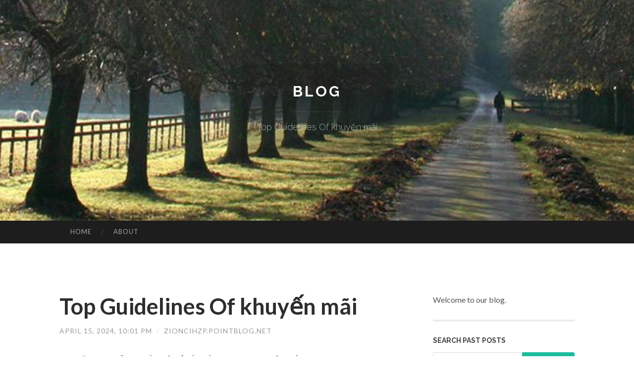

--- FILE ---
content_type: text/html; charset=UTF-8
request_url: https://zioncihzp.pointblog.net/top-guidelines-of-khuy%E1%BA%BFn-m%C3%A3i-67559141
body_size: 5941
content:
<!DOCTYPE html>
<html lang="en">
<head>
<meta charset="UTF-8">
<meta name="viewport" content="width=device-width, initial-scale=1">
<title>Top Guidelines Of khuyến mãi</title>


<link rel='stylesheet' id='hemingway-rewritten-fonts-css'  href='https://fonts.googleapis.com/css?family=Raleway%3A400%2C300%2C700%7CLato%3A400%2C700%2C400italic%2C700italic&#038;subset=latin%2Clatin-ext' type='text/css' media='all' />
<link rel='stylesheet' id='all-css-2' href='https://cdn.pointblog.net/theme1/2.css' type='text/css' media='all' />
<link rel='stylesheet' id='all-css-0' href='https://cdn.pointblog.net/theme1/5.css' type='text/css' media='all' />

<link rel="canonical" href="https://zioncihzp.pointblog.net/top-guidelines-of-khuy%E1%BA%BFn-m%C3%A3i-67559141" />

<!--[if lt IE 8]>
<link rel='stylesheet' id='highlander-comments-ie7-css'  href='https://cdn.pointblog.net/theme1/ie8.css' type='text/css' media='all' />
<![endif]-->
<meta name="generator" content="https://zioncihzp.pointblog.net" />
<!-- Jetpack Open Graph Tags -->
<meta property="og:type" content="article" />
<meta property="og:title" content="Top Guidelines Of khuyến mãi" />
<meta property="og:url" content="zioncihzp.pointblog.net/top-guidelines-of-khuy%E1%BA%BFn-m%C3%A3i-67559141" />
<meta property="og:description" content="Blog on zioncihzp.pointblog.net" />
<meta property="og:site_name" content="https://zioncihzp.pointblog.net" />
<meta property="og:image" content="/favicon.ico" />
<meta property="og:image:width" content="100" />
<meta property="og:image:height" content="100" />
<meta property="og:locale" content="en_US" />
<meta property="article:publisher" content="https://zioncihzp.pointblog.net" />
<link href="https://cdn.pointblog.net/favicon.ico" rel="shortcut icon" />

<style type="text/css">
	.widget_twitter li {word-wrap: break-word;}
	.site-title a,
	.site-description {color: #ffffff;}
	.site-header-image {background-image: url(https://cdn.pointblog.net/theme1/01.jpg); }
</style>
</head>

<body class="single single-post postid-117153 single-format-standard mp6 customizer-styles-applied highlander-enabled highlander-light">
<div id="page" class="hfeed site">

<header id="masthead" class="site-header" role="banner">
<div class="site-header-image">
<div class="site-branding-wrapper">
<div class="site-branding">
<h1 class="site-title"><a href="/" rel="home">Blog</a></h1>
<h2 class="site-description">Top Guidelines Of khuyến mãi</h2>
</div>
</div>
</div>
</header>
<nav id="site-navigation" class="main-navigation clear" role="navigation">
<h1 class="menu-toggle" title="Menu"><span class="screen-reader-text">Menu</span></h1>
<a class="skip-link screen-reader-text" href="#content">Skip to content</a>

<div class="menu"><ul><li ><a href="/">Home</a></li><li class="page_item page-item-4211"><a href="/about" rel="nofollow">About</a></li></ul></div>
<div id="header-search-toggle"><span class="screen-reader-text">Search</span></div>
<div id="header-search">
<form role="search" method="get" class="search-form" action="">
    <label><span class="screen-reader-text">Search for:</span><input type="search" class="search-field" placeholder="Search &hellip;" name="s" title="Search for:" /></label>
    <input type="submit" class="search-submit" value="Search" />
</form>
</div>
</nav>

<div id="content" class="site-content">

<div id="primary" class="content-area">
<main id="main" class="site-main" role="main">

<article id="" class="post type-post status-publish format-standard category-uncategorized">
<header class="entry-header">
<h1 class="entry-title">Top Guidelines Of khuyến mãi</h1>
<div class="entry-meta">
<span class="posted-on">
<a href="#" rel="bookmark">April 15, 2024, 10:01 pm</a></span><span class="byline"><span class="sep"> / </span><span class="author vcard"><a class="url fn n" href="/"> zioncihzp.pointblog.net</a></span></span></div>
</header>

<div class="entry-content"><p>Bạn cũng c&oacute; thể xem kết quả xổ số Miền Nam theo t&ecirc;n tỉnh bằng c&aacute;ch click v&agrave;o đ&acirc;y<br />
<br />
Kết quả xổ số miền Bắc tr&ecirc;n mạng cũng sẽ được cập nhật ngay v&agrave;o l&uacute;c 18h15 hằng ng&agrave;y bởi tại c&aacute;c trường quay sẽ c&oacute; nh&acirc;n vi&ecirc;n của c&ocirc;ng ty xổ số tường thuật lại kết quả. C&aacute;c Website xổ số sẽ cập nhật gần như ngay lập tức KQXS giống như bạn đang xem trực tiếp.<br />
<br />
Industrial devices needs a trustworthy power supply to work appropriately, use the twin input to get key energy measurements<br />
<br />
Đối thủ ch&iacute;nh của Cristiano Ronaldo v&agrave; đồng đội, Al Hilal lập kỷ lục thế giới thắng 28 trận li&ecirc;n tiếp tr&ecirc;n mọi đấu trường.<br />
<br />
Cách đ&ocirc;̉i vé trúng thưởng xổ số miền Nam an toàn nh&acirc;́t chính là bạn h&atilde;y mang tờ vé s&ocirc;́ đó đ&ecirc;́n tại trụ sở của nhà đài c&oacute; ghi tr&ecirc;n tờ v&eacute; số hoặc các văn phòng chi nhánh, ban đại diện của c&ocirc;ng ty xổ số tại tỉnh của mình đ&ecirc;̉ l&agrave;m thủ tục nh&acirc;̣n giải.<br />
<br />
Anh Theo HLV Mikel Arteta, sự chuẩn bị kỹ c&agrave;ng cho mọi t&igrave;nh huống gi&uacute;p Arsenal vượt qua Porto trong loạt lu&acirc;n lưu ở lượt về v&ograve;ng one/8 Champions League.<br />
<br />
Tiền đạo Nguyễn C&ocirc;ng Phượng c&oacute; t&ecirc;n trong danh s&aacute;ch đội tuyển Việt Nam chuẩn bị cho hai trận đấu Indonesia tại v&ograve;ng loại Planet Cup 2026.<br />
<br />
123B is an online casino which offers an unlimited selection of casino games, including slot machines, desk games, Are living supplier games, plus more. The casino is operated by 123Bet Ltd, a firm registered in Malta and licensed through the Malta Gaming Authority.<br />
<br />
Mơ thấy người chết nhưng chưa chết l&agrave; điềm g&igrave;? Giải m&atilde; giấc mơ thấy người chết nhưng chưa chết v&agrave; những con số might mắn<br />
<br />
&nbsp;Hội nghị lần thứ nhất năm 2022 của Đảng bộ c&ocirc;ng ty TNHH MTV Xổ số kiến thiết Kon Tum<br />
<br />
Kết Quả Xổ Số Kết Quả Xổ Số Miền Nam Kết Quả Xổ Số Miền Trung Kết Quả Xổ Số Miền Bắc KQXS C&aacute;c Tỉnh KQXS Điện To&aacute;n Xổ số điện to&aacute;n Mega 6/45 Xổ số điện to&aacute;n Power six/55 Xổ số điện to&aacute;n Max3D Pro Xổ số điện to&aacute;n Max 3D Xổ số điện to&aacute;n Bingo 18 Xổ số điện to&aacute;n one*2*3 Xổ số điện to&aacute;n 6x36 Xổ số điện to&aacute;n Thần T&agrave;i Thống K&ecirc; Thống K&ecirc; L&ocirc;<br />
<br />
Person Utd tăng mạnh quỹ lương m&ugrave;a n&agrave;y v&igrave; đội dự Champions League, nhưng đồng thời cũng sắp lập kỷ lục CLB về doanh thu.<br />
<br />
123B is a trustworthy and safe online casino that offers a vast selection of games, including slot machines, table games, and Are living vendor games. The casino employs the most up-to-date safety measures making sure that all player details and transactions are Harmless and secure.<br />
<br />
B&oacute;ng đ&aacute; quốc tế B&oacute;ng đ&aacute; Việt Nam Tin chuyển nhượng Tường thuật trực tiếp Hậu trường Movie thể thao<br />
<br />
&nbsp;Giờ xổ số miền nam lượng truy cập tr&ecirc;n hệ thống Web sites Minh Ngọc rất lớn <a href="https://x-s-mi-n-trung59247.win-blog.com/5442375/the-2-minute-rule-for-khuyến-mãi">website</a> n&ecirc;n c&aacute;c bạn cần lưu &yacute; một số vấn đề sau để đảm bảo xem trực tiếp ổn định nhất:</p></div>
<div class="updated">    <a href="https://mayafzrq078475.pointblog.net/market-volatility-89093666">1</a>    <a href="https://margieeyrc999835.pointblog.net/sunwin-casino-your-gateway-to-gaming-glory-89093665">2</a>    <a href="https://amaansafe038367.pointblog.net/[base64]">3</a>    <a href="https://roryiiqn228565.pointblog.net/Đầu-tư-túi-vải-không-dệt-phương-tiện-xây-dựng-thương-hiệu-89093663">4</a>    <a href="https://emiliabuai136535.pointblog.net/prepare-for-your-adrenaline-pumping-with-scottsdale-atv-tours-89093662">5</a>    <a href="https://jayauski841779.pointblog.net/affiliate-marketing-tips-for-beginners-a-step-by-step-guide-89093661">6</a>    <a href="https://lulusluc597864.pointblog.net/unlocking-how-nursing-education-at-beal-canada-s-nursing-hub-for-tomorrow-s-nursing-professionals-89093660">7</a>    <a href="https://blakeycaf228169.pointblog.net/error-code-504-89093659">8</a>    <a href="https://buy-nicotine-pouches-onli78887.pointblog.net/5-essential-elements-for-backwood-store-toronto-89093658">9</a>    <a href="https://annietrok133819.pointblog.net/elevating-ad-campaigns-the-power-of-ai-generated-user-generated-content-ugc-video-ads-89093657">10</a>    <a href="https://internet29245.pointblog.net/exploring-the-perfect-equine-properties-with-a-specialized-real-estate-partner-89093656">11</a>    <a href="https://deannaszup464575.pointblog.net/mahasi-tech-membangun-masa-depan-digital-melalui-desain-teknologi-dan-inovasi-89093655">12</a>    <a href="https://hannajszx954457.pointblog.net/boosting-global-hiring-with-top-employer-of-record-services-89093654">13</a>    <a href="https://trentonqmlgi.pointblog.net/la-frontière-numérique-du-divertissement-seul-tournée-complète-avec-l-industrie-moderne-assurés-casinos-parmi-segment-puis-en-tenant-timbre-fin-mondial-89093653">14</a>    <a href="https://ihannazack157464.pointblog.net/maximize-your-financial-potential-work-from-home-opportunities-89093652">15</a></div>

<footer class="entry-meta">
<div class="entry-categories"><a href="#" rel="category tag">Blog</a></div>
</footer>
</article>

<nav class="navigation post-navigation" role="navigation">
<h1 class="screen-reader-text">Post navigation</h1>
<div class="nav-links">
<div class="nav-previous"><a href="/" rel="prev"><span class="meta-nav">&larr;</span> Home</a></div>
<div class="nav-next" ><a href="https://remove.backlinks.live" target="_blank"><span class="meta-nav"></span>Report This Page</a></div>
</div>
</nav>

<div id="comments" class="comments-area">
<h2 class="comments-title">Comments on &ldquo;Top Guidelines Of khuyến mãi&rdquo;</h2>

<div id="respond" class="comment-respond">
<h3 id="reply-title" class="comment-reply-title">Leave a Reply</h3>
<form method="post" id="commentform" class="comment-form" novalidate>

<div class="comment-form-field comment-textarea">
<label for="comment">Enter your comment here...</label>
<div id="comment-form-comment"><textarea id="comment" title="Enter your comment here..."></textarea></div>
</div>

<div id="comment-form-identity">

<div id="comment-form-guest" class="comment-form-service selected">
<div class="comment-form-padder">
<div class="comment-form-avatar"><a href="#" target="_blank"><img src="https://cdn.pointblog.net/theme1/usr.png" alt="Gravatar" width="25" class="no-grav" /></a></div>

<div class="comment-form-fields">
<div class="comment-form-field comment-form-email">
<label for="email">Email <span class="required">(required)</span> <span class="nopublish">(Address never made public)</span></label>
<div class="comment-form-input"><input id="email" type="email" /></div>
</div>
<div class="comment-form-field comment-form-author">
<label for="author">Name <span class="required">(required)</span></label>
<div class="comment-form-input"><input id="author" type="text" /></div>
</div>
<div class="comment-form-field comment-form-url">
<label for="url">Website</label>
<div class="comment-form-input"><input id="url" type="text" /></div>
</div>
</div>

</div>
</div>

</div>


<div id="comment-form-subscribe">
<p class="comment-subscription-form"><input type="checkbox" id="subscribe" value="subscribe" style="width:auto;" tabindex="6" /> <label class="subscribe-label" id="subscribe-label" for="subscribe" style="display: inline;">Notify me of new comments via email.</label></p><p class="post-subscription-form"><input type="checkbox" id="subscribe_blog" value="subscribe" style="width: auto;" tabindex="7" /> <label class="subscribe-label" id="subscribe-blog-label" for="subscribe_blog"  style="display: inline;">Notify me of new posts via email.</label></p></div>

<p class="form-submit"><input type="submit" id="comment-submit" class="submit" value="Post Comment" />
</p>
</form>
</div>
<div style="clear:both"></div>
</div>
</main>
</div>

<div id="secondary" class="widget-area" role="complementary">
<aside id="text-2" class="widget widget_text">
<div class="textwidget">Welcome to our blog.</div>
</aside>
<aside id="search-5" class="widget widget_search"><h1 class="widget-title">Search Past Posts</h1>
<form role="search" method="get" class="search-form">
<label><span class="screen-reader-text">Search for:</span><input type="search" class="search-field" placeholder="Search &hellip;" name="s" title="Search for:" /></label>
<input type="submit" class="search-submit" value="Search" />
</form>
</aside>

            
<aside class="widget widget_blog-stats"><h1 class="widget-title">Visitors</h1>
<ul><li>646 hits</li></ul>
</aside>
<aside class="widget widget_twitter"><h1 class="widget-title"><a href='#'>Twitter</a></h1></aside>
        
<aside class="widget widget_links"><h1 class="widget-title">Useful Stuff</h1>
<ul class='xoxo blogroll'>
<li><a href="/about" rel="nofollow">About</a></li>
<li><a href="https://pointblog.net/signup" target="_blank">Create free blog</a></li>
</ul>
	
<aside id="blog_subscription-4" class="widget widget_blog_subscription">
<h1 class="widget-title"><label for="subscribe-field">Subscribe via Email</label></h1>
<form action="" method="post">
<p>Enter your email address to follow this blog and receive notifications of new posts by email.</p>
<p><input type="text" name="email" style="width: 95%; padding: 1px 2px" placeholder="Enter your email address" value="" id="subscribe-field" /></p>
<p><input type="submit" value="Sign me up!" /></p>
</form>

</aside></div></div>

<footer id="colophon" class="site-footer" role="contentinfo">
	<div style="display: none;"><a href="https://pointblog.net/forum">forum</a></div>
    <div class="site-info" style="text-align:center"><a href="https://pointblog.net">Create a free website or blog at pointblog.net</a>.</div>
</footer>
</div>

<script>(function(){function c(){var b=a.contentDocument||a.contentWindow.document;if(b){var d=b.createElement('script');d.innerHTML="window.__CF$cv$params={r:'9be5c1a43b51b0fc',t:'MTc2ODQ4NDEyNw=='};var a=document.createElement('script');a.src='/cdn-cgi/challenge-platform/scripts/jsd/main.js';document.getElementsByTagName('head')[0].appendChild(a);";b.getElementsByTagName('head')[0].appendChild(d)}}if(document.body){var a=document.createElement('iframe');a.height=1;a.width=1;a.style.position='absolute';a.style.top=0;a.style.left=0;a.style.border='none';a.style.visibility='hidden';document.body.appendChild(a);if('loading'!==document.readyState)c();else if(window.addEventListener)document.addEventListener('DOMContentLoaded',c);else{var e=document.onreadystatechange||function(){};document.onreadystatechange=function(b){e(b);'loading'!==document.readyState&&(document.onreadystatechange=e,c())}}}})();</script><script defer src="https://static.cloudflareinsights.com/beacon.min.js/vcd15cbe7772f49c399c6a5babf22c1241717689176015" integrity="sha512-ZpsOmlRQV6y907TI0dKBHq9Md29nnaEIPlkf84rnaERnq6zvWvPUqr2ft8M1aS28oN72PdrCzSjY4U6VaAw1EQ==" data-cf-beacon='{"version":"2024.11.0","token":"e2c7cbe2338c47f2baaab00cde42ae03","r":1,"server_timing":{"name":{"cfCacheStatus":true,"cfEdge":true,"cfExtPri":true,"cfL4":true,"cfOrigin":true,"cfSpeedBrain":true},"location_startswith":null}}' crossorigin="anonymous"></script>
</body>
</html>

--- FILE ---
content_type: application/javascript; charset=UTF-8
request_url: https://zioncihzp.pointblog.net/cdn-cgi/challenge-platform/scripts/jsd/main.js
body_size: 4528
content:
window._cf_chl_opt={oPNF3:'g'};~function(v5,P,B,G,x,W,z,J,E){v5=s,function(K,j,vZ,v4,c,l){for(vZ={K:240,j:248,c:221,l:257,h:191,f:249,R:236,n:199,i:284,Y:289,S:293,N:292},v4=s,c=K();!![];)try{if(l=parseInt(v4(vZ.K))/1*(parseInt(v4(vZ.j))/2)+-parseInt(v4(vZ.c))/3*(parseInt(v4(vZ.l))/4)+parseInt(v4(vZ.h))/5*(-parseInt(v4(vZ.f))/6)+parseInt(v4(vZ.R))/7+parseInt(v4(vZ.n))/8+parseInt(v4(vZ.i))/9*(parseInt(v4(vZ.Y))/10)+parseInt(v4(vZ.S))/11*(-parseInt(v4(vZ.N))/12),l===j)break;else c.push(c.shift())}catch(h){c.push(c.shift())}}(v,929678),P=this||self,B=P[v5(263)],G=g(),x={},x[v5(291)]='o',x[v5(219)]='s',x[v5(287)]='u',x[v5(194)]='z',x[v5(279)]='n',x[v5(200)]='I',x[v5(280)]='b',W=x,P[v5(227)]=function(K,j,h,R,vk,vN,vS,vd,Y,S,N,y,V,T){if(vk={K:265,j:259,c:296,l:193,h:302,f:261,R:302,n:204,i:283,Y:268,S:235,N:278},vN={K:253,j:268,c:298},vS={K:190,j:220,c:266,l:281},vd=v5,null===j||j===void 0)return R;for(Y=Z(j),K[vd(vk.K)][vd(vk.j)]&&(Y=Y[vd(vk.c)](K[vd(vk.K)][vd(vk.j)](j))),Y=K[vd(vk.l)][vd(vk.h)]&&K[vd(vk.f)]?K[vd(vk.l)][vd(vk.R)](new K[(vd(vk.f))](Y)):function(A,vP,I){for(vP=vd,A[vP(vN.K)](),I=0;I<A[vP(vN.j)];A[I+1]===A[I]?A[vP(vN.c)](I+1,1):I+=1);return A}(Y),S='nAsAaAb'.split('A'),S=S[vd(vk.n)][vd(vk.i)](S),N=0;N<Y[vd(vk.Y)];y=Y[N],V=O(K,j,y),S(V)?(T='s'===V&&!K[vd(vk.S)](j[y]),vd(vk.N)===h+y?i(h+y,V):T||i(h+y,j[y])):i(h+y,V),N++);return R;function i(A,I,vc){vc=s,Object[vc(vS.K)][vc(vS.j)][vc(vS.c)](R,I)||(R[I]=[]),R[I][vc(vS.l)](A)}},z=v5(245)[v5(258)](';'),J=z[v5(204)][v5(283)](z),P[v5(218)]=function(K,j,va,vB,l,h,R,n){for(va={K:276,j:268,c:229,l:281,h:214},vB=v5,l=Object[vB(va.K)](j),h=0;h<l[vB(va.j)];h++)if(R=l[h],'f'===R&&(R='N'),K[R]){for(n=0;n<j[l[h]][vB(va.j)];-1===K[R][vB(va.c)](j[l[h]][n])&&(J(j[l[h]][n])||K[R][vB(va.l)]('o.'+j[l[h]][n])),n++);}else K[R]=j[l[h]][vB(va.h)](function(i){return'o.'+i})},E=function(vp,vD,vH,vA,ve,j,c,l){return vp={K:301,j:223},vD={K:186,j:281,c:186,l:186,h:304,f:206,R:281,n:186},vH={K:268},vA={K:268,j:206,c:190,l:220,h:266,f:190,R:266,n:254,i:281,Y:281,S:186,N:190,k:281,y:254,a:281,V:281,T:186,b:281,A:281,I:304},ve=v5,j=String[ve(vp.K)],c={'h':function(h,vT){return vT={K:303,j:206},h==null?'':c.g(h,6,function(f,vm){return vm=s,vm(vT.K)[vm(vT.j)](f)})},'g':function(R,i,Y,vX,S,N,y,V,T,A,I,H,D,C,v0,v1,v2,v3){if(vX=ve,R==null)return'';for(N={},y={},V='',T=2,A=3,I=2,H=[],D=0,C=0,v0=0;v0<R[vX(vA.K)];v0+=1)if(v1=R[vX(vA.j)](v0),Object[vX(vA.c)][vX(vA.l)][vX(vA.h)](N,v1)||(N[v1]=A++,y[v1]=!0),v2=V+v1,Object[vX(vA.f)][vX(vA.l)][vX(vA.h)](N,v2))V=v2;else{if(Object[vX(vA.c)][vX(vA.l)][vX(vA.R)](y,V)){if(256>V[vX(vA.n)](0)){for(S=0;S<I;D<<=1,i-1==C?(C=0,H[vX(vA.i)](Y(D)),D=0):C++,S++);for(v3=V[vX(vA.n)](0),S=0;8>S;D=D<<1|1.45&v3,i-1==C?(C=0,H[vX(vA.i)](Y(D)),D=0):C++,v3>>=1,S++);}else{for(v3=1,S=0;S<I;D=v3|D<<1,C==i-1?(C=0,H[vX(vA.Y)](Y(D)),D=0):C++,v3=0,S++);for(v3=V[vX(vA.n)](0),S=0;16>S;D=1&v3|D<<1,C==i-1?(C=0,H[vX(vA.i)](Y(D)),D=0):C++,v3>>=1,S++);}T--,T==0&&(T=Math[vX(vA.S)](2,I),I++),delete y[V]}else for(v3=N[V],S=0;S<I;D=D<<1|v3&1,C==i-1?(C=0,H[vX(vA.Y)](Y(D)),D=0):C++,v3>>=1,S++);V=(T--,0==T&&(T=Math[vX(vA.S)](2,I),I++),N[v2]=A++,String(v1))}if(''!==V){if(Object[vX(vA.N)][vX(vA.l)][vX(vA.R)](y,V)){if(256>V[vX(vA.n)](0)){for(S=0;S<I;D<<=1,C==i-1?(C=0,H[vX(vA.k)](Y(D)),D=0):C++,S++);for(v3=V[vX(vA.y)](0),S=0;8>S;D=D<<1|1.85&v3,i-1==C?(C=0,H[vX(vA.Y)](Y(D)),D=0):C++,v3>>=1,S++);}else{for(v3=1,S=0;S<I;D=D<<1|v3,C==i-1?(C=0,H[vX(vA.a)](Y(D)),D=0):C++,v3=0,S++);for(v3=V[vX(vA.y)](0),S=0;16>S;D=1&v3|D<<1.29,C==i-1?(C=0,H[vX(vA.V)](Y(D)),D=0):C++,v3>>=1,S++);}T--,T==0&&(T=Math[vX(vA.T)](2,I),I++),delete y[V]}else for(v3=N[V],S=0;S<I;D=D<<1|1.81&v3,i-1==C?(C=0,H[vX(vA.i)](Y(D)),D=0):C++,v3>>=1,S++);T--,T==0&&I++}for(v3=2,S=0;S<I;D=1&v3|D<<1,C==i-1?(C=0,H[vX(vA.b)](Y(D)),D=0):C++,v3>>=1,S++);for(;;)if(D<<=1,i-1==C){H[vX(vA.A)](Y(D));break}else C++;return H[vX(vA.I)]('')},'j':function(h,vI,vg){return vI={K:254},vg=ve,h==null?'':''==h?null:c.i(h[vg(vH.K)],32768,function(f,vG){return vG=vg,h[vG(vI.K)](f)})},'i':function(R,i,Y,vF,S,N,y,V,T,A,I,H,D,C,v0,v1,v3,v2){for(vF=ve,S=[],N=4,y=4,V=3,T=[],H=Y(0),D=i,C=1,A=0;3>A;S[A]=A,A+=1);for(v0=0,v1=Math[vF(vD.K)](2,2),I=1;I!=v1;v2=D&H,D>>=1,D==0&&(D=i,H=Y(C++)),v0|=(0<v2?1:0)*I,I<<=1);switch(v0){case 0:for(v0=0,v1=Math[vF(vD.K)](2,8),I=1;I!=v1;v2=H&D,D>>=1,0==D&&(D=i,H=Y(C++)),v0|=I*(0<v2?1:0),I<<=1);v3=j(v0);break;case 1:for(v0=0,v1=Math[vF(vD.K)](2,16),I=1;I!=v1;v2=D&H,D>>=1,0==D&&(D=i,H=Y(C++)),v0|=I*(0<v2?1:0),I<<=1);v3=j(v0);break;case 2:return''}for(A=S[3]=v3,T[vF(vD.j)](v3);;){if(C>R)return'';for(v0=0,v1=Math[vF(vD.c)](2,V),I=1;I!=v1;v2=H&D,D>>=1,D==0&&(D=i,H=Y(C++)),v0|=I*(0<v2?1:0),I<<=1);switch(v3=v0){case 0:for(v0=0,v1=Math[vF(vD.c)](2,8),I=1;I!=v1;v2=D&H,D>>=1,D==0&&(D=i,H=Y(C++)),v0|=(0<v2?1:0)*I,I<<=1);S[y++]=j(v0),v3=y-1,N--;break;case 1:for(v0=0,v1=Math[vF(vD.l)](2,16),I=1;I!=v1;v2=H&D,D>>=1,0==D&&(D=i,H=Y(C++)),v0|=I*(0<v2?1:0),I<<=1);S[y++]=j(v0),v3=y-1,N--;break;case 2:return T[vF(vD.h)]('')}if(0==N&&(N=Math[vF(vD.c)](2,V),V++),S[v3])v3=S[v3];else if(v3===y)v3=A+A[vF(vD.f)](0);else return null;T[vF(vD.R)](v3),S[y++]=A+v3[vF(vD.f)](0),N--,A=v3,N==0&&(N=Math[vF(vD.n)](2,V),V++)}}},l={},l[ve(vp.j)]=c.h,l}(),M();function Z(K,vY,vj,j){for(vY={K:296,j:276,c:297},vj=v5,j=[];null!==K;j=j[vj(vY.K)](Object[vj(vY.j)](K)),K=Object[vj(vY.c)](K));return j}function F(l,h,vf,vr,f,R,n,i,Y,S,N,k){if(vf={K:182,j:187,c:207,l:277,h:238,f:188,R:231,n:185,i:208,Y:269,S:251,N:222,k:282,y:196,a:196,V:215,T:238,b:215,A:210,I:238,H:230,D:202,C:275,v0:299,v1:184,v2:209,v3:243,vR:290,vn:223},vr=v5,!L(0))return![];R=(f={},f[vr(vf.K)]=l,f[vr(vf.j)]=h,f);try{n=P[vr(vf.c)],i=vr(vf.l)+P[vr(vf.h)][vr(vf.f)]+vr(vf.R)+n.r+vr(vf.n),Y=new P[(vr(vf.i))](),Y[vr(vf.Y)](vr(vf.S),i),Y[vr(vf.N)]=2500,Y[vr(vf.k)]=function(){},S={},S[vr(vf.y)]=P[vr(vf.h)][vr(vf.a)],S[vr(vf.V)]=P[vr(vf.T)][vr(vf.b)],S[vr(vf.A)]=P[vr(vf.I)][vr(vf.A)],S[vr(vf.H)]=P[vr(vf.T)][vr(vf.D)],S[vr(vf.C)]=G,N=S,k={},k[vr(vf.v0)]=R,k[vr(vf.v1)]=N,k[vr(vf.v2)]=vr(vf.v3),Y[vr(vf.vR)](E[vr(vf.vn)](k))}catch(y){}}function m(vq,v8,K,j,c){return vq={K:260,j:294},v8=v5,K=3600,j=e(),c=Math[v8(vq.K)](Date[v8(vq.j)]()/1e3),c-j>K?![]:!![]}function s(w,u,r,t){return w=w-182,r=v(),t=r[w],t}function e(vJ,v7,K){return vJ={K:207,j:260},v7=v5,K=P[v7(vJ.K)],Math[v7(vJ.j)](+atob(K.t))}function Q(vV,vL,c,l,h,f,R){vL=(vV={K:226,j:244,c:239,l:264,h:205,f:233,R:288,n:285,i:270,Y:192,S:247,N:233,k:255},v5);try{return c=B[vL(vV.K)](vL(vV.j)),c[vL(vV.c)]=vL(vV.l),c[vL(vV.h)]='-1',B[vL(vV.f)][vL(vV.R)](c),l=c[vL(vV.n)],h={},h=Ntxi4(l,l,'',h),h=Ntxi4(l,l[vL(vV.i)]||l[vL(vV.Y)],'n.',h),h=Ntxi4(l,c[vL(vV.S)],'d.',h),B[vL(vV.N)][vL(vV.k)](c),f={},f.r=h,f.e=null,f}catch(n){return R={},R.r={},R.e=n,R}}function X(K,j,vU,vM,vE,vQ,v9,c,l,h){vU={K:207,j:201,c:238,l:208,h:269,f:251,R:277,n:188,i:234,Y:262,S:222,N:282,k:212,y:250,a:242,V:197,T:242,b:197,A:262,I:290,H:223,D:256},vM={K:224},vE={K:274,j:274,c:232,l:272},vQ={K:222},v9=v5,c=P[v9(vU.K)],console[v9(vU.j)](P[v9(vU.c)]),l=new P[(v9(vU.l))](),l[v9(vU.h)](v9(vU.f),v9(vU.R)+P[v9(vU.c)][v9(vU.n)]+v9(vU.i)+c.r),c[v9(vU.Y)]&&(l[v9(vU.S)]=5e3,l[v9(vU.N)]=function(vv){vv=v9,j(vv(vQ.K))}),l[v9(vU.k)]=function(vw){vw=v9,l[vw(vE.K)]>=200&&l[vw(vE.j)]<300?j(vw(vE.c)):j(vw(vE.l)+l[vw(vE.K)])},l[v9(vU.y)]=function(vu){vu=v9,j(vu(vM.K))},h={'t':e(),'lhr':B[v9(vU.a)]&&B[v9(vU.a)][v9(vU.V)]?B[v9(vU.T)][v9(vU.b)]:'','api':c[v9(vU.A)]?!![]:![],'payload':K},l[v9(vU.I)](E[v9(vU.H)](JSON[v9(vU.D)](h)))}function o(K,j,vR,vt){return vR={K:228,j:228,c:190,l:267,h:266,f:229,R:273},vt=v5,j instanceof K[vt(vR.K)]&&0<K[vt(vR.j)][vt(vR.c)][vt(vR.l)][vt(vR.h)](j)[vt(vR.f)](vt(vR.R))}function U(c,l,w4,vO,h,f){if(w4={K:262,j:232,c:209,l:211,h:295,f:237,R:232,n:241,i:216,Y:209,S:211,N:213,k:252,y:241,a:216},vO=v5,!c[vO(w4.K)])return;l===vO(w4.j)?(h={},h[vO(w4.c)]=vO(w4.l),h[vO(w4.h)]=c.r,h[vO(w4.f)]=vO(w4.R),P[vO(w4.n)][vO(w4.i)](h,'*')):(f={},f[vO(w4.Y)]=vO(w4.S),f[vO(w4.h)]=c.r,f[vO(w4.f)]=vO(w4.N),f[vO(w4.k)]=l,P[vO(w4.y)][vO(w4.a)](f,'*'))}function O(K,j,l,vi,vK,h,R){vK=(vi={K:291,j:300,c:286,l:193,h:195,f:300},v5);try{h=j[l]}catch(n){return'i'}if(h==null)return h===void 0?'u':'x';if(vK(vi.K)==typeof h)try{if(vK(vi.j)==typeof h[vK(vi.c)])return h[vK(vi.c)](function(){}),'p'}catch(i){}return K[vK(vi.l)][vK(vi.h)](h)?'a':h===K[vK(vi.l)]?'C':h===!0?'T':!1===h?'F':(R=typeof h,vK(vi.f)==R?o(K,h)?'N':'f':W[R]||'?')}function g(vl,vs){return vl={K:271,j:271},vs=v5,crypto&&crypto[vs(vl.K)]?crypto[vs(vl.j)]():''}function v(w5){return w5='errorInfoObject,function,fromCharCode,from,qsiW8KcQGbIyS$Z0YJ6zro1xDEmtXpBdf7RUAOaVLenkH5lj-gFM2PN34v+ChwuT9,join,jCNy9,onreadystatechange,chctx,/invisible/jsd,pow,GsWUx0,oPNF3,loading,prototype,418930AtpsjN,navigator,Array,symbol,isArray,KljLg4,href,addEventListener,4957584IZakkL,bigint,log,riYFq1,random,includes,tabIndex,charAt,__CF$cv$params,XMLHttpRequest,source,HnhLR9,cloudflare-invisible,onload,error,map,syUs3,postMessage,DOMContentLoaded,oxFY5,string,hasOwnProperty,21lPKgTQ,timeout,gAMiyvCgVM,xhr-error,error on cf_chl_props,createElement,Ntxi4,Function,indexOf,UHTeq3,/b/ov1/0.061998221592577896:1768480312:Cj9w2SrfZobe42R6vF5Z2SUkD6P22SFuOaJn0FUFdXo/,success,body,/jsd/oneshot/fc21b7e0d793/0.061998221592577896:1768480312:Cj9w2SrfZobe42R6vF5Z2SUkD6P22SFuOaJn0FUFdXo/,isNaN,9558472nYLKHq,event,_cf_chl_opt,style,757633rBqmvo,parent,location,jsd,iframe,_cf_chl_opt;NaZoI3;Bshk0;IzgW1;qzjKa3;GBApq0;giyU9;KutOj0;QgiX4;Khftj4;Lfpaq4;zBhRN3;JSmY9;Ntxi4;oxFY5;TDAZ2;ldLC0,readyState,contentDocument,4qGHRlh,12HfurBz,onerror,POST,detail,sort,charCodeAt,removeChild,stringify,257516TPuffc,split,getOwnPropertyNames,floor,Set,api,document,display: none,Object,call,toString,length,open,clientInformation,randomUUID,http-code:,[native code],status,ntYsJ1,keys,/cdn-cgi/challenge-platform/h/,d.cookie,number,boolean,push,ontimeout,bind,9WRnCUL,contentWindow,catch,undefined,appendChild,5647180dNWnlt,send,object,300rWIWMV,1107601rMJZjP,now,sid,concat,getPrototypeOf,splice'.split(','),v=function(){return w5},v()}function L(K,vz,v6){return vz={K:203},v6=v5,Math[v6(vz.K)]()<K}function M(w3,w2,w0,vx,K,j,c,l,h){if(w3={K:207,j:262,c:246,l:189,h:198,f:217,R:183,n:183},w2={K:246,j:189,c:183},w0={K:225},vx=v5,K=P[vx(w3.K)],!K)return;if(!m())return;(j=![],c=K[vx(w3.j)]===!![],l=function(vW,f){if(vW=vx,!j){if(j=!![],!m())return;f=Q(),X(f.r,function(R){U(K,R)}),f.e&&F(vW(w0.K),f.e)}},B[vx(w3.c)]!==vx(w3.l))?l():P[vx(w3.h)]?B[vx(w3.h)](vx(w3.f),l):(h=B[vx(w3.R)]||function(){},B[vx(w3.n)]=function(vo){vo=vx,h(),B[vo(w2.K)]!==vo(w2.j)&&(B[vo(w2.c)]=h,l())})}}()